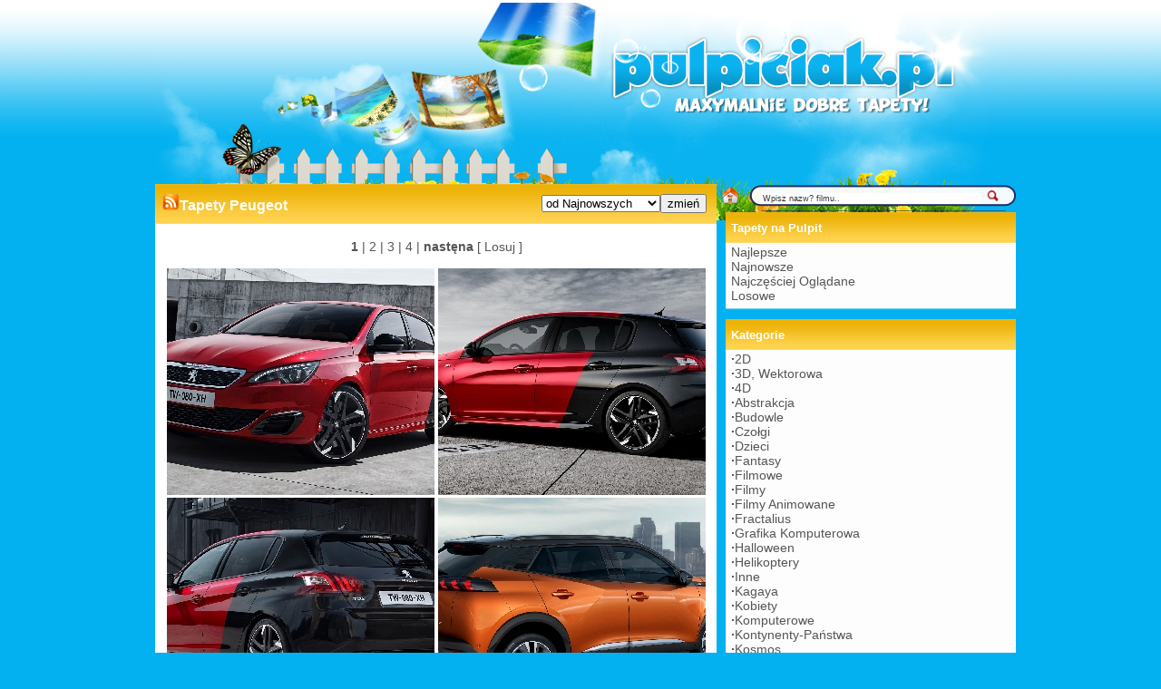

--- FILE ---
content_type: text/html; charset=UTF-8
request_url: http://www.pulpiciak.pl/peugeot.php
body_size: 5913
content:
<!DOCTYPE html PUBLIC '-//W3C//DTD XHTML 1.0 Strict//EN' 'http://www.w3.org/TR/xhtml1/DTD/xhtml1-strict.dtd'>
<html xmlns='http://www.w3.org/1999/xhtml' xml:lang='pl' lang='pl'>
<head>
<meta http-equiv='Content-Type' content='text/html; charset=iso-8859-2'>
<META HTTP-EQUIV='Content-Language' CONTENT='pl'>
<TITLE>Tapety, wygaszacze ekranu Peugeot - Pulpiciak.pl</TITLE>
<META name='title' content='Tapety, wygaszacze ekranu Peugeot - Pulpiciak.pl'>
<META name='keywords' content='Tapety, Tapety, wygaszacze ekranu Peugeot - Pulpiciak.pl, obrazki, maxtapety, Tapety na pulpit, Tapety na komputer, 1024x768, 1280x1024, 1280x800, 1440x900, 1366x768, 1680x1050, 1280x960'>
<META name='description' content='Tapety, wygaszacze ekranu Peugeot - Pulpiciak.pl - NOWA STRONA !!! Posiadamy najlepszą baze tapet, codziennie nowe !! '>
<META name='abstract' content='brak_ustawienia_abstract'>
<meta name='Robots' content='ALL' />
<meta name='revisit-after' content='10' />
 <link rel="alternate" type="application/rss+xml" title="RSS : Najnowsze Tapety" href="http://www.tapetus.pl/rss.php?co=najnowsze_tapety" />
<link rel="alternate" type="application/rss+xml" title="RSS : Wszystkie Najlepsze" href="http://www.tapetus.pl/rss.php?co=najlepsze_tapety">
<link rel="alternate" type="application/rss+xml" title="Tapety: Samochody" href="http://www.tapetus.pl/rss.php?co=samochody">
<link rel="alternate" type="application/rss+xml" title="Tapety: Peugeot" href="http://www.tapetus.pl/rss.php?co=peugeot">
<link rel='stylesheet' href='style.css' type='text/css'/>
<script type='text/javascript' src='funkcje/ajax.js'></script>
<script type='text/javascript' src='funkcje/jquery-1.4.2.min.js'></script>
<script type='text/javascript' src='fancybox/jquery.mousewheel-3.0.2.pack.js'></script>
<script type='text/javascript' src='fancybox/jquery.fancybox-1.3.1.js'></script>
<link rel='stylesheet' type='text/css' href='fancybox/jquery.fancybox-1.3.1.css' media='screen' />


	<script type="text/javascript">
		$(document).ready(function() {

			$("a#example1").fancybox({
				'titleShow'		: false
			});

			$("a[rel=okienko_do_ulubionych]").fancybox({
				'titleShow'		: false,
				'width'				: '600',
				'height'			: '250'
			});

			$("a[rel=example_group]").fancybox({
				'titleShow'		: true,
				'width'				: '75%',
				'height'			: '75%',
				'autoScale'			: true,
				'transitionIn'		: 'none',
				'transitionOut'		: 'none',
				'showNavArrows'		: false,
				'type'				: 'iframe'
			});

			});
	</script>
	<script>
function tekstWyczysc(input) {
if ( input.value == input.defaultValue ) {
input.value = '';
}
}
function tekstPowrot(input) {
if ( input.value == '' ) {
input.value = input.defaultValue;
}
}
</script>
<script async src="https://pagead2.googlesyndication.com/pagead/js/adsbygoogle.js?client=ca-pub-5622552586235678"
     crossorigin="anonymous"></script>
</head>
<body>


<!-- Google tag (gtag.js) -->
<script async src="https://www.googletagmanager.com/gtag/js?id=G-RQ0Z6GSNMP"></script>
<script>
  window.dataLayer = window.dataLayer || [];
  function gtag(){dataLayer.push(arguments);}
  gtag('js', new Date());

  gtag('config', 'G-RQ0Z6GSNMP');
</script>

<div id='body'>
<table align='center' border='0' width='954'>
	<tr>
		<td>
		<div id='head'>
<div onclick='location.assign("http://www.pulpiciak.pl")' style="position: relative; width: 954px; height: 180px; z-index: 1; border-style: solid; border-width: 0px; left: 0px; top: 0px; cursor: pointer;"></div>


<br>
		<table border='0' width='100%'>
			<tr>
				<td width='600' valign='top'>
           <table border='0' width='626' cellspacing='0' cellpadding='0'>
					<tr>
						<td background='images/ram1a.png' height='46' >
						  <table align='center'  border='0' width='96%' cellspacing='0' cellpadding='0'><tr><td><h1><a href='rss.php?co=peugeot' target='_blank' title='Subskrypcja RSS : Peugeot'><img border='0' alt='Tapety' src='img/rss.gif' width='19' height='19'></a>Tapety Peugeot</h1></td><td align='right'> <form action='' method='POST'><select size='1'  name='post[poukladaj_wedlug]'><option  value='najlepszych'>od Najładniejszych</option><option selected value='najnowszych'>od Najnowszych</option><option  value='najodwiedzane'>naj. Wyświetlane</option><option  value='najjasniejszych'>od Jasnch</option><option  value='najciemniejszych'>od Ciemnych</option></select><input type='submit' value='zmień'></form></td></tr></table>
	               </td>
					</tr>
					<tr>
						<td background='images/ram1b.png'><div style='margin-left: 10px; margin-right: 6px'><br><center> <a class='menu_small' href='peugeot,st_1.php'><b> 1 </b>|</a><a class='menu_small' href='peugeot,st_2.php'> 2 |</a><a class='menu_small' href='peugeot,st_3.php'> 3 |</a><a class='menu_small' href='peugeot,st_4.php'> 4 |</a> <a href='peugeot,st_2.php' class='menu'><b>nastęna</b></a> <a href='peugeot,st_los.php' class='menu_los'>[ Losuj ]</a></center><br><center><a href='322132,peugeot-gti-308-czerwony.php' title='Czerwony, Peugeot 308 GTi'><img class='img_srednie' src='tapety/m/143047.jpg' width='295' height='250' alt='Czerwony, Peugeot 308 GTi'></a> <a href='317612,2015-308-peugeot-gti.php' title='Peugeot 308 GTi, 2015'><img class='img_srednie' src='tapety/m/140886.jpg' width='295' height='250' alt='Peugeot 308 GTi, 2015'></a> <a href='317606,308-peugeot-gti.php' title='Peugeot 308 GTi'><img class='img_srednie' src='tapety/m/140885.jpg' width='295' height='250' alt='Peugeot 308 GTi'></a> <a href='317624,bok-308-peugeot-gti.php' title='Peugeot 308 GTi, Bok'><img class='img_srednie' src='tapety/m/140882.jpg' width='295' height='250' alt='Peugeot 308 GTi, Bok'></a> <a href='283770,czerwony-308-peugeot-2015-gti.php' title='Peugeot 308 GTi, 2015, Czerwony'><img class='img_srednie' src='tapety/m/124394.jpg' width='295' height='250' alt='Peugeot 308 GTi, 2015, Czerwony'></a> <a href='253968,peugeot-308.php' title='Peugeot 308'><img class='img_srednie' src='tapety/m/109853.jpg' width='295' height='250' alt='Peugeot 308'></a> <a href='116830,gory-308rz-peugeot-droga.php' title='Droga, Peugeot 308Rz, Góry'><img class='img_srednie' src='tapety/m/46990.jpg' width='295' height='250' alt='Droga, Peugeot 308Rz, Góry'></a> <a href='143416,peugeot-przypalona-gazeta-307.php' title='Gazeta, Przypalona, Peugeot, 307'><img class='img_srednie' src='tapety/m/39031.jpg' width='295' height='250' alt='Gazeta, Przypalona, Peugeot, 307'></a> <a href='6930,czarny-907.php' title='Czarny 907'><img class='img_srednie' src='tapety/m/11377.jpg' width='295' height='250' alt='Czarny 907'></a> <a href='85446,307-peugeot-wrc.php' title='Peugeot 307 WRC'><img class='img_srednie' src='tapety/m/11466.jpg' width='295' height='250' alt='Peugeot 307 WRC'></a> <a href='6924,peugeot-907.php' title='Peugeot 907'><img class='img_srednie' src='tapety/m/24695.jpg' width='295' height='250' alt='Peugeot 907'></a> <a href='70430,peugeot-ex1.php' title='Peugeot EX1'><img class='img_srednie' src='tapety/m/32832.jpg' width='295' height='250' alt='Peugeot EX1'></a> <br><br><br><center> <a class='menu_small' href='peugeot,st_1.php'><b> 1 </b>|</a><a class='menu_small' href='peugeot,st_2.php'> 2 |</a><a class='menu_small' href='peugeot,st_3.php'> 3 |</a><a class='menu_small' href='peugeot,st_4.php'> 4 |</a> <a href='peugeot,st_2.php' class='menu'><b>nastęna</b></a> <a href='peugeot,st_los.php' class='menu_los'>[ Losuj ]</a></center></div></td>
					</tr>
					<tr>
						<td><img id='ram1c' src='images/ram1c.png' width='626' height='14' alt='' /></td>
					</tr>
				</table>


				</td>
				<td valign='top'>
		<form name='formwyszukiwarka_kat' method='GET' action='szukaj.php'>
<table border='0'  cellspacing='0' cellpadding='0'>
	<tr>
      <td width='28'><a title='Jak doda? stron? do ulubionych ?' rel='okienko_do_ulubionych' href='okienko.php?url=dodaj_do_ulubionych' onmousemove='moveToolTip(event)' onmouseover="showToolTip(event,'<center><b>Startuj z nami !</b></center><br>Ustaw nasz? stron? jako startow?')"  onmouseout='hideToolTip()'><img border='0' alt='Tapety' src='img/ico-home.png' width='19' height='19'></a>
</td>
		<td><img border='0' src='img/szukaj-1.png'></td>
		<td background='img/szukaj-2.png' width='270'><input type='text' name='szukaj' onFocus='tekstWyczysc(this)' onBlur='tekstPowrot(this)' value='Wpisz nazw? filmu..' style='font-size: 9px; width:240px; color: #333333; border: 0px solid #FFFFFF; background-color: #FFFFFF'> <a href='javascript: document.formwyszukiwarka_kat.submit();'><img border='0' src='img/szukaj.png' width='15'></a></td>
		<td><img border='0' src='img/szukaj-3.png'></td>
	</tr>
</table></form>
				<center></center>
               <table border='0' width='328' cellspacing='0' cellpadding='0'>
					<tr>
						<td background='images/ram2a.png' height='37'><spam style='margin-left: 10px; margin-right: 10px; align:left;'><h3>Tapety na Pulpit</h3></spam></td>
					</tr>
					<tr>
						<td background='images/ram2b.png'><div style='margin-left: 10px; margin-right: 10px'><a href='najlepsze-tapety.php' target='_top' title=''>Najlepsze</a><br><a href='najnowsze-tapety.php' target='_top' title=''>Najnowsze</a><br><a href='najczesciej-ogladane-tapety.php' target='_top' title=''>Najczęściej Oglądane</a><br><a href='losowe-tapety.php' target='_top' title=''>Losowe</a><br></div></td>
					</tr>
					<tr>
						<td><img id='ram2c' src='images/ram2c.png' width='328' height='14'></td>
					</tr>
				</table><table border='0' width='328' cellspacing='0' cellpadding='0'>
					<tr>
						<td background='images/ram2a.png' height='37'><spam style='margin-left: 10px; margin-right: 10px; align:left;'><h3>Kategorie</h3></spam></td>
					</tr>
					<tr>
						<td background='images/ram2b.png'><div style='margin-left: 10px; margin-right: 10px'><b>&#8729</b><a href='grafika_komputerowa_2d.php' title='2D'>2D</a><br><b>&#8729</b><a href='wektorowa_3d.php' title='3D, Wektorowa'>3D, Wektorowa</a><br><b>&#8729</b><a href='tapety_4d.php' title='4D'>4D</a><br><b>&#8729</b><a href='abstrakcja.php' title='Abstrakcja'>Abstrakcja</a><br><b>&#8729</b><a href='budowle.php' title='Budowle'>Budowle</a><br><b>&#8729</b><a href='czolgi.php' title='Czołgi'>Czołgi</a><br><b>&#8729</b><a href='dzieci.php' title='Dzieci'>Dzieci</a><br><b>&#8729</b><a href='fantasy.php' title='Fantasy'>Fantasy</a><br><b>&#8729</b><a href='filmowe.php' title='Filmowe'>Filmowe</a><br><b>&#8729</b><a href='filmy.php' title='Filmy'>Filmy</a><br><b>&#8729</b><a href='filmy_animowane.php' title='Filmy Animowane'>Filmy Animowane</a><br><b>&#8729</b><a href='fractalius.php' title='Fractalius'>Fractalius</a><br><b>&#8729</b><a href='grafika_komputerowa.php' title='Grafika Komputerowa'>Grafika Komputerowa</a><br><b>&#8729</b><a href='halloween.php' title='Halloween'>Halloween</a><br><b>&#8729</b><a href='helikopter.php' title='Helikoptery'>Helikoptery</a><br><b>&#8729</b><a href='inne.php' title='Inne'>Inne</a><br><b>&#8729</b><a href='kagaya.php' title='Kagaya'>Kagaya</a><br><b>&#8729</b><a href='kobiety.php' title='Kobiety'>Kobiety</a><br><b>&#8729</b><a href='komputerowe.php' title='Komputerowe'>Komputerowe</a><br><b>&#8729</b><a href='kontynenty.php' title='Kontynenty-Państwa'>Kontynenty-Państwa</a><br><b>&#8729</b><a href='kosmos.php' title='Kosmos'>Kosmos</a><br><b>&#8729</b><a href='ludzie.php' title='Ludzie'>Ludzie</a><br><b>&#8729</b><a href='manga_anime.php' title='Manga Anime'>Manga Anime</a><br><b>&#8729</b><a href='mezczyzni.php' title='Mężczyźni'>Mężczyźni</a><br><b>&#8729</b><a href='pojazdy_militarne.php' title='Militarne'>Militarne</a><br><b>&#8729</b><a href='motory.php' title='Motocylke'>Motocylke</a><br><b>&#8729</b><a href='muzyka.php' title='Muzyka'>Muzyka</a><br><b>&#8729</b><a href='okolicznosciowe.php' title='Okolicznościowe'>Okolicznościowe</a><br><b>&#8729</b><a href='pojazdy.php' title='Pojazdy'>Pojazdy</a><br><b>&#8729</b><a href='produkty.php' title='Produkty'>Produkty</a><br><b>&#8729</b><a href='przyroda.php' title='Przyroda'>Przyroda</a><br><b>&#8729</b><a href='reprodukcje_obrazow.php' title='Reprodukcje Obrazów'>Reprodukcje Obrazów</a><br><b>&#8729</b><a href='samochody.php' title='Samochody'>Samochody</a><br>&nbsp;&nbsp;&nbsp;&nbsp;<b>&#8729</b><a href='crash_test.php' title='Crash-test'>Crash-test</a><br>&nbsp;&nbsp;&nbsp;&nbsp;<b>&#8729</b><a href='samochody_formula.php' title='Formula'>Formula</a><br>&nbsp;&nbsp;&nbsp;&nbsp;<b>&#8729</b><a href='hotrod.php' title='HotRod'>HotRod</a><br>&nbsp;&nbsp;&nbsp;&nbsp;<b>&#8729</b><a href='limuzyny.php' title='limuzyny'>limuzyny</a><br>&nbsp;&nbsp;&nbsp;&nbsp;<b>&#8729</b><a href='monster_truck.php' title='Monster Truck'>Monster Truck</a><br>&nbsp;&nbsp;&nbsp;&nbsp;<b>&#8729</b><a href='nascar.php' title='Nascar'>Nascar</a><br>&nbsp;&nbsp;&nbsp;&nbsp;<b>&#8729</b><a href='prototypy_aut.php' title='Prototypy'>Prototypy</a><br>&nbsp;&nbsp;&nbsp;&nbsp;<b>&#8729</b><a href='samochody_rajdowe.php' title='Rajdowe'>Rajdowe</a><br>&nbsp;&nbsp;&nbsp;&nbsp;<b>&#8729</b><a href='samochody_tuning.php' title='Tuningowane'>Tuningowane</a><br>&nbsp;&nbsp;&nbsp;&nbsp;<b>&#8729</b><a href='samochody_zabytkowe.php' title='Zabytkowe'>Zabytkowe</a><br>&nbsp;&nbsp;&nbsp;&nbsp; --------------<br>&nbsp;&nbsp;&nbsp;&nbsp;<b>&#8729</b><a href='aaglander.php' title='Aaglander'>Aaglander</a><br>&nbsp;&nbsp;&nbsp;&nbsp;<b>&#8729</b><a href='abarth.php' title='Abarth'>Abarth</a><br>&nbsp;&nbsp;&nbsp;&nbsp;<b>&#8729</b><a href='acura.php' title='Acura'>Acura</a><br>&nbsp;&nbsp;&nbsp;&nbsp;<b>&#8729</b><a href='alfa_romeo.php' title='Alfa Romeo'>Alfa Romeo</a><br>&nbsp;&nbsp;&nbsp;&nbsp;<b>&#8729</b><a href='ariel.php' title='Ariel'>Ariel</a><br>&nbsp;&nbsp;&nbsp;&nbsp;<b>&#8729</b><a href='artega.php' title='Artega'>Artega</a><br>&nbsp;&nbsp;&nbsp;&nbsp;<b>&#8729</b><a href='ascari.php' title='Ascari'>Ascari</a><br>&nbsp;&nbsp;&nbsp;&nbsp;<b>&#8729</b><a href='aston_martin.php' title='Aston Martin'>Aston Martin</a><br>&nbsp;&nbsp;&nbsp;&nbsp;<b>&#8729</b><a href='audi.php' title='Audi'>Audi</a><br>&nbsp;&nbsp;&nbsp;&nbsp;<b>&#8729</b><a href='autobianchi.php' title='Autobianchi'>Autobianchi</a><br>&nbsp;&nbsp;&nbsp;&nbsp;<b>&#8729</b><a href='bentley.php' title='Bentley'>Bentley</a><br>&nbsp;&nbsp;&nbsp;&nbsp;<b>&#8729</b><a href='bmw.php' title='BMW'>BMW</a><br>&nbsp;&nbsp;&nbsp;&nbsp;<b>&#8729</b><a href='breckland.php' title='Breckland'>Breckland</a><br>&nbsp;&nbsp;&nbsp;&nbsp;<b>&#8729</b><a href='bugatti.php' title='Bugatti'>Bugatti</a><br>&nbsp;&nbsp;&nbsp;&nbsp;<b>&#8729</b><a href='buick.php' title='Buick'>Buick</a><br>&nbsp;&nbsp;&nbsp;&nbsp;<b>&#8729</b><a href='cadillac.php' title='Cadillac'>Cadillac</a><br>&nbsp;&nbsp;&nbsp;&nbsp;<b>&#8729</b><a href='caparo.php' title='Caparo'>Caparo</a><br>&nbsp;&nbsp;&nbsp;&nbsp;<b>&#8729</b><a href='caterham.php' title='Caterham'>Caterham</a><br>&nbsp;&nbsp;&nbsp;&nbsp;<b>&#8729</b><a href='chevrolet.php' title='Chevrolet'>Chevrolet</a><br>&nbsp;&nbsp;&nbsp;&nbsp;<b>&#8729</b><a href='chrysler.php' title='Chrysler'>Chrysler</a><br>&nbsp;&nbsp;&nbsp;&nbsp;<b>&#8729</b><a href='citroen.php' title='Citroen'>Citroen</a><br>&nbsp;&nbsp;&nbsp;&nbsp;<b>&#8729</b><a href='covini.php' title='Covini'>Covini</a><br>&nbsp;&nbsp;&nbsp;&nbsp;<b>&#8729</b><a href='dacia.php' title='Dacia'>Dacia</a><br>&nbsp;&nbsp;&nbsp;&nbsp;<b>&#8729</b><a href='daewoo.php' title='Daewoo'>Daewoo</a><br>&nbsp;&nbsp;&nbsp;&nbsp;<b>&#8729</b><a href='daihatsu.php' title='Daihatsu'>Daihatsu</a><br>&nbsp;&nbsp;&nbsp;&nbsp;<b>&#8729</b><a href='datsun.php' title='Datsun'>Datsun</a><br>&nbsp;&nbsp;&nbsp;&nbsp;<b>&#8729</b><a href='dodge.php' title='Dodge'>Dodge</a><br>&nbsp;&nbsp;&nbsp;&nbsp;<b>&#8729</b><a href='elfin.php' title='Elfin'>Elfin</a><br>&nbsp;&nbsp;&nbsp;&nbsp;<b>&#8729</b><a href='ferrari.php' title='Ferrari'>Ferrari</a><br>&nbsp;&nbsp;&nbsp;&nbsp;<b>&#8729</b><a href='fiat.php' title='Fiat'>Fiat</a><br>&nbsp;&nbsp;&nbsp;&nbsp;<b>&#8729</b><a href='fisker.php' title='Fisker'>Fisker</a><br>&nbsp;&nbsp;&nbsp;&nbsp;<b>&#8729</b><a href='ford.php' title='Ford'>Ford</a><br>&nbsp;&nbsp;&nbsp;&nbsp;<b>&#8729</b><a href='fso.php' title='FSO'>FSO</a><br>&nbsp;&nbsp;&nbsp;&nbsp;<b>&#8729</b><a href='gaz.php' title='Gaz'>Gaz</a><br>&nbsp;&nbsp;&nbsp;&nbsp;<b>&#8729</b><a href='gmc.php' title='GMC'>GMC</a><br>&nbsp;&nbsp;&nbsp;&nbsp;<b>&#8729</b><a href='gumpert.php' title='Gumpert'>Gumpert</a><br>&nbsp;&nbsp;&nbsp;&nbsp;<b>&#8729</b><a href='hennessey.php' title='Hennessey'>Hennessey</a><br>&nbsp;&nbsp;&nbsp;&nbsp;<b>&#8729</b><a href='holden.php' title='Holden'>Holden</a><br>&nbsp;&nbsp;&nbsp;&nbsp;<b>&#8729</b><a href='honda.php' title='Honda'>Honda</a><br>&nbsp;&nbsp;&nbsp;&nbsp;<b>&#8729</b><a href='hulme.php' title='Hulme'>Hulme</a><br>&nbsp;&nbsp;&nbsp;&nbsp;<b>&#8729</b><a href='hummer.php' title='Hummer'>Hummer</a><br>&nbsp;&nbsp;&nbsp;&nbsp;<b>&#8729</b><a href='hyundai.php' title='Hyundai'>Hyundai</a><br>&nbsp;&nbsp;&nbsp;&nbsp;<b>&#8729</b><a href='infiniti.php' title='Infiniti'>Infiniti</a><br>&nbsp;&nbsp;&nbsp;&nbsp;<b>&#8729</b><a href='isuzu.php' title='Isuzu'>Isuzu</a><br>&nbsp;&nbsp;&nbsp;&nbsp;<b>&#8729</b><a href='italdesign_giugiaro.php' title='Italdesign Giugiaro'>Italdesign Giugiaro</a><br>&nbsp;&nbsp;&nbsp;&nbsp;<b>&#8729</b><a href='jaguar.php' title='Jaguar'>Jaguar</a><br>&nbsp;&nbsp;&nbsp;&nbsp;<b>&#8729</b><a href='jeep.php' title='Jeep'>Jeep</a><br>&nbsp;&nbsp;&nbsp;&nbsp;<b>&#8729</b><a href='kia.php' title='Kia'>Kia</a><br>&nbsp;&nbsp;&nbsp;&nbsp;<b>&#8729</b><a href='kleemann.php' title='Kleemann'>Kleemann</a><br>&nbsp;&nbsp;&nbsp;&nbsp;<b>&#8729</b><a href='koenigsegg.php' title='Koenigsegg'>Koenigsegg</a><br>&nbsp;&nbsp;&nbsp;&nbsp;<b>&#8729</b><a href='samochod_ktm.php' title='KTM'>KTM</a><br>&nbsp;&nbsp;&nbsp;&nbsp;<b>&#8729</b><a href='lamborghini.php' title='Lamborghini'>Lamborghini</a><br>&nbsp;&nbsp;&nbsp;&nbsp;<b>&#8729</b><a href='lancia.php' title='Lancia'>Lancia</a><br>&nbsp;&nbsp;&nbsp;&nbsp;<b>&#8729</b><a href='land_rover.php' title='Land Rover'>Land Rover</a><br>&nbsp;&nbsp;&nbsp;&nbsp;<b>&#8729</b><a href='lexus.php' title='Lexus'>Lexus</a><br>&nbsp;&nbsp;&nbsp;&nbsp;<b>&#8729</b><a href='lincoln.php' title='Lincoln'>Lincoln</a><br>&nbsp;&nbsp;&nbsp;&nbsp;<b>&#8729</b><a href='lotus.php' title='Lotus'>Lotus</a><br>&nbsp;&nbsp;&nbsp;&nbsp;<b>&#8729</b><a href='marussia.php' title='Marussia'>Marussia</a><br>&nbsp;&nbsp;&nbsp;&nbsp;<b>&#8729</b><a href='maserati.php' title='Maserati'>Maserati</a><br>&nbsp;&nbsp;&nbsp;&nbsp;<b>&#8729</b><a href='maybach.php' title='Maybach'>Maybach</a><br>&nbsp;&nbsp;&nbsp;&nbsp;<b>&#8729</b><a href='mazda.php' title='Mazda'>Mazda</a><br>&nbsp;&nbsp;&nbsp;&nbsp;<b>&#8729</b><a href='mclaren.php' title='McLaren'>McLaren</a><br>&nbsp;&nbsp;&nbsp;&nbsp;<b>&#8729</b><a href='mercedes.php' title='Mercedes'>Mercedes</a><br>&nbsp;&nbsp;&nbsp;&nbsp;<b>&#8729</b><a href='mercury.php' title='Mercury'>Mercury</a><br>&nbsp;&nbsp;&nbsp;&nbsp;<b>&#8729</b><a href='mg_rover.php' title='MG Rover'>MG Rover</a><br>&nbsp;&nbsp;&nbsp;&nbsp;<b>&#8729</b><a href='mini.php' title='MINI'>MINI</a><br>&nbsp;&nbsp;&nbsp;&nbsp;<b>&#8729</b><a href='mitsubishi.php' title='Mitsubishi'>Mitsubishi</a><br>&nbsp;&nbsp;&nbsp;&nbsp;<b>&#8729</b><a href='mitsuoka.php' title='Mitsuoka'>Mitsuoka</a><br>&nbsp;&nbsp;&nbsp;&nbsp;<b>&#8729</b><a href='morgan.php' title='Morgan'>Morgan</a><br>&nbsp;&nbsp;&nbsp;&nbsp;<b>&#8729</b><a href='nissan.php' title='Nissan'>Nissan</a><br>&nbsp;&nbsp;&nbsp;&nbsp;<b>&#8729</b><a href='noble.php' title='Noble'>Noble</a><br>&nbsp;&nbsp;&nbsp;&nbsp;<b>&#8729</b><a href='opel.php' title='Opel'>Opel</a><br>&nbsp;&nbsp;&nbsp;&nbsp;<b>&#8729</b><a href='orca.php' title='Orca'>Orca</a><br>&nbsp;&nbsp;&nbsp;&nbsp;<b>&#8729</b><a href='pagani.php' title='Pagani'>Pagani</a><br>&nbsp;&nbsp;&nbsp;&nbsp;<b>&#8729</b><a href='peugeot.php' title='Peugeot'><b>Peugeot</b></a><br>&nbsp;&nbsp;&nbsp;&nbsp;&nbsp;&nbsp;&nbsp;&nbsp;<b>&#8729</b><a href='peugeot_1007.php' title='1007'>1007</a><br>&nbsp;&nbsp;&nbsp;&nbsp;&nbsp;&nbsp;&nbsp;&nbsp;<b>&#8729</b><a href='peugeot_106.php' title='106'>106</a><br>&nbsp;&nbsp;&nbsp;&nbsp;&nbsp;&nbsp;&nbsp;&nbsp;<b>&#8729</b><a href='peugeot_205.php' title='205'>205</a><br>&nbsp;&nbsp;&nbsp;&nbsp;&nbsp;&nbsp;&nbsp;&nbsp;<b>&#8729</b><a href='peugeot_206.php' title='206'>206</a><br>&nbsp;&nbsp;&nbsp;&nbsp;&nbsp;&nbsp;&nbsp;&nbsp;<b>&#8729</b><a href='peugeot_207.php' title='207'>207</a><br>&nbsp;&nbsp;&nbsp;&nbsp;&nbsp;&nbsp;&nbsp;&nbsp;<b>&#8729</b><a href='peugeot_306.php' title='306'>306</a><br>&nbsp;&nbsp;&nbsp;&nbsp;&nbsp;&nbsp;&nbsp;&nbsp;<b>&#8729</b><a href='peugeot_307.php' title='307'>307</a><br>&nbsp;&nbsp;&nbsp;&nbsp;&nbsp;&nbsp;&nbsp;&nbsp;<b>&#8729</b><a href='peugeot_308.php' title='308'>308</a><br>&nbsp;&nbsp;&nbsp;&nbsp;&nbsp;&nbsp;&nbsp;&nbsp;<b>&#8729</b><a href='peugeot_4002.php' title='4002'>4002</a><br>&nbsp;&nbsp;&nbsp;&nbsp;&nbsp;&nbsp;&nbsp;&nbsp;<b>&#8729</b><a href='peugeot_406.php' title='406'>406</a><br>&nbsp;&nbsp;&nbsp;&nbsp;&nbsp;&nbsp;&nbsp;&nbsp;<b>&#8729</b><a href='peugeot_407.php' title='407'>407</a><br>&nbsp;&nbsp;&nbsp;&nbsp;&nbsp;&nbsp;&nbsp;&nbsp;<b>&#8729</b><a href='peugeot_605.php' title='605'>605</a><br>&nbsp;&nbsp;&nbsp;&nbsp;&nbsp;&nbsp;&nbsp;&nbsp;<b>&#8729</b><a href='peugeot_607.php' title='607'>607</a><br>&nbsp;&nbsp;&nbsp;&nbsp;&nbsp;&nbsp;&nbsp;&nbsp;<b>&#8729</b><a href='peugeot_806.php' title='806'>806</a><br>&nbsp;&nbsp;&nbsp;&nbsp;&nbsp;&nbsp;&nbsp;&nbsp;<b>&#8729</b><a href='peugeot_807.php' title='807'>807</a><br>&nbsp;&nbsp;&nbsp;&nbsp;&nbsp;&nbsp;&nbsp;&nbsp;<b>&#8729</b><a href='peugeot_907.php' title='907'>907</a><br>&nbsp;&nbsp;&nbsp;&nbsp;&nbsp;&nbsp;&nbsp;&nbsp;<b>&#8729</b><a href='peugeot_ex1.php' title='EX1'>EX1</a><br>&nbsp;&nbsp;&nbsp;&nbsp;&nbsp;&nbsp;&nbsp;&nbsp;<b>&#8729</b><a href='peugeot_sr1.php' title='SR1'>SR1</a><br>&nbsp;&nbsp;&nbsp;&nbsp;<b>&#8729</b><a href='plymouth.php' title='Plymouth'>Plymouth</a><br>&nbsp;&nbsp;&nbsp;&nbsp;<b>&#8729</b><a href='pontiac.php' title='Pontiac'>Pontiac</a><br>&nbsp;&nbsp;&nbsp;&nbsp;<b>&#8729</b><a href='porsche.php' title='Porsche'>Porsche</a><br>&nbsp;&nbsp;&nbsp;&nbsp;<b>&#8729</b><a href='renault.php' title='Renault'>Renault</a><br>&nbsp;&nbsp;&nbsp;&nbsp;<b>&#8729</b><a href='rinspeed.php' title='Rinspeed'>Rinspeed</a><br>&nbsp;&nbsp;&nbsp;&nbsp;<b>&#8729</b><a href='rolls_royce.php' title='Rolls-Royce'>Rolls-Royce</a><br>&nbsp;&nbsp;&nbsp;&nbsp;<b>&#8729</b><a href='rover.php' title='Rover'>Rover</a><br>&nbsp;&nbsp;&nbsp;&nbsp;<b>&#8729</b><a href='saab.php' title='Saab'>Saab</a><br>&nbsp;&nbsp;&nbsp;&nbsp;<b>&#8729</b><a href='saleen.php' title='Saleen'>Saleen</a><br>&nbsp;&nbsp;&nbsp;&nbsp;<b>&#8729</b><a href='saturn.php' title='Saturn'>Saturn</a><br>&nbsp;&nbsp;&nbsp;&nbsp;<b>&#8729</b><a href='scion.php' title='Scion'>Scion</a><br>&nbsp;&nbsp;&nbsp;&nbsp;<b>&#8729</b><a href='seat.php' title='Seat'>Seat</a><br>&nbsp;&nbsp;&nbsp;&nbsp;<b>&#8729</b><a href='skoda.php' title='Skoda'>Skoda</a><br>&nbsp;&nbsp;&nbsp;&nbsp;<b>&#8729</b><a href='smart.php' title='Smart'>Smart</a><br>&nbsp;&nbsp;&nbsp;&nbsp;<b>&#8729</b><a href='spyker.php' title='Spyker'>Spyker</a><br>&nbsp;&nbsp;&nbsp;&nbsp;<b>&#8729</b><a href='ssang_yong.php' title='Ssang Yong'>Ssang Yong</a><br>&nbsp;&nbsp;&nbsp;&nbsp;<b>&#8729</b><a href='ssc.php' title='SSC'>SSC</a><br>&nbsp;&nbsp;&nbsp;&nbsp;<b>&#8729</b><a href='subaru.php' title='Subaru'>Subaru</a><br>&nbsp;&nbsp;&nbsp;&nbsp;<b>&#8729</b><a href='suzuki.php' title='Suzuki'>Suzuki</a><br>&nbsp;&nbsp;&nbsp;&nbsp;<b>&#8729</b><a href='samochod_syrena.php' title='Syrena'>Syrena</a><br>&nbsp;&nbsp;&nbsp;&nbsp;<b>&#8729</b><a href='tata.php' title='Tata'>Tata</a><br>&nbsp;&nbsp;&nbsp;&nbsp;<b>&#8729</b><a href='tesla.php' title='Tesla'>Tesla</a><br>&nbsp;&nbsp;&nbsp;&nbsp;<b>&#8729</b><a href='toyota.php' title='Toyota'>Toyota</a><br>&nbsp;&nbsp;&nbsp;&nbsp;<b>&#8729</b><a href='trabant.php' title='Trabant'>Trabant</a><br>&nbsp;&nbsp;&nbsp;&nbsp;<b>&#8729</b><a href='transtar.php' title='TranStar'>TranStar</a><br>&nbsp;&nbsp;&nbsp;&nbsp;<b>&#8729</b><a href='tvr.php' title='TVR'>TVR</a><br>&nbsp;&nbsp;&nbsp;&nbsp;<b>&#8729</b><a href='uaz.php' title='UAZ'>UAZ</a><br>&nbsp;&nbsp;&nbsp;&nbsp;<b>&#8729</b><a href='volkswagen.php' title='Volkswagen'>Volkswagen</a><br>&nbsp;&nbsp;&nbsp;&nbsp;<b>&#8729</b><a href='volvo.php' title='Volvo'>Volvo</a><br>&nbsp;&nbsp;&nbsp;&nbsp;<b>&#8729</b><a href='wiesmann.php' title='Wiesmann'>Wiesmann</a><br>&nbsp;&nbsp;&nbsp;&nbsp;<b>&#8729</b><a href='wolga.php' title='Wolga'>Wolga</a><br>&nbsp;&nbsp;&nbsp;&nbsp;<b>&#8729</b><a href='zenvo.php' title='Zenvo'>Zenvo</a><br><b>&#8729</b><a href='samoloty.php' title='Samoloty'>Samoloty</a><br><b>&#8729</b><a href='seriale.php' title='Seriale'>Seriale</a><br><b>&#8729</b><a href='seriale_animowane.php' title='Seriale Animowane'>Seriale Animowane</a><br><b>&#8729</b><a href='skutery_wodne.php' title='Skutery Wodne'>Skutery Wodne</a><br><b>&#8729</b><a href='sportowe.php' title='Sportowe'>Sportowe</a><br><b>&#8729</b><a href='statki.php' title='Statki'>Statki</a><br><b>&#8729</b><a href='sylwestrowe.php' title='Sylwestrowe'>Sylwestrowe</a><br><b>&#8729</b><a href='smieszne.php' title='Śmieszne'>Śmieszne</a><br><b>&#8729</b><a href='tekstury.php' title='Tekstury'>Tekstury</a><br><b>&#8729</b><a href='urodzinowe.php' title='Urodzinowe'>Urodzinowe</a><br><b>&#8729</b><a href='walentynki.php' title='Walentynki'>Walentynki</a><br><b>&#8729</b><a href='wielkanoc.php' title='Wielkanoc'>Wielkanoc</a><br><b>&#8729</b><a href='zwierzeta.php' title='Zwierzęta'>Zwierzęta</a><br></div></td>
					</tr>
					<tr>
						<td><img id='ram2c' src='images/ram2c.png' width='328' height='14'></td>
					</tr>
				</table><table border='0' width='328' cellspacing='0' cellpadding='0'>
					<tr>
						<td background='images/ram2a.png' height='37'><spam style='margin-left: 10px; margin-right: 10px; align:left;'><h3></h3></spam></td>
					</tr>
					<tr>
						<td background='images/ram2b.png'><div style='margin-left: 10px; margin-right: 10px'> <br> </div></td>
					</tr>
					<tr>
						<td><img id='ram2c' src='images/ram2c.png' width='328' height='14'></td>
					</tr>
				</table>
               <center></center>
				</td>
			</tr>
		</table>

		</div>
		
		</td>
	</tr>
</table>

</div>
<div id='stopka'>
	<div>
		<center><span>
			Copyright &copy; by  <a href='http://www.pulpiciak.pl' title='Tapety na pulpit komputera, na tablet lub telefon'><img src='images/logo.png' width='169' height='42' style='vertical-align:middle;'></a>  2011	Wszelkie prawa zastrzeżone! &nbsp; &nbsp; &nbsp; &nbsp; &nbsp; &nbsp; <a href='sitemap.php'>Sitemap</a> / <a href='sitemap_kategorie.php'>Sitemap Kategorie</a> / <a href='privacy-policy'>Privacy policy</a> / (czas:0.0452)
		</span>
	</div>

<script async src="https://reklama.panelek.com/fullscreen/baner_1713012432.js"></script>
</body>
</html>
<!-- http://www.pulpiciak.pl -->


--- FILE ---
content_type: text/html; charset=UTF-8
request_url: http://www.pulpiciak.pl/funkcje/ajax.js
body_size: 266
content:
404 Not Found<font size='5' color='#000000'><b> Błędny Adres, Zaraz nastąpi Przekierowanie na strone www.pulpiciak.pl...
    <a href='http://www.pulpiciak.pl' target='_top'>[Przejd?]</a></b></font><script language='JavaScript' type='text/javascript'>
setTimeout("window.location.replace('http://www.pulpiciak.pl')", 1000);</script>

--- FILE ---
content_type: text/html; charset=utf-8
request_url: https://www.google.com/recaptcha/api2/aframe
body_size: 223
content:
<!DOCTYPE HTML><html><head><meta http-equiv="content-type" content="text/html; charset=UTF-8"></head><body><script nonce="RLh2fACV48R9xpkcNrDiYA">/** Anti-fraud and anti-abuse applications only. See google.com/recaptcha */ try{var clients={'sodar':'https://pagead2.googlesyndication.com/pagead/sodar?'};window.addEventListener("message",function(a){try{if(a.source===window.parent){var b=JSON.parse(a.data);var c=clients[b['id']];if(c){var d=document.createElement('img');d.src=c+b['params']+'&rc='+(localStorage.getItem("rc::a")?sessionStorage.getItem("rc::b"):"");window.document.body.appendChild(d);sessionStorage.setItem("rc::e",parseInt(sessionStorage.getItem("rc::e")||0)+1);localStorage.setItem("rc::h",'1763775877829');}}}catch(b){}});window.parent.postMessage("_grecaptcha_ready", "*");}catch(b){}</script></body></html>